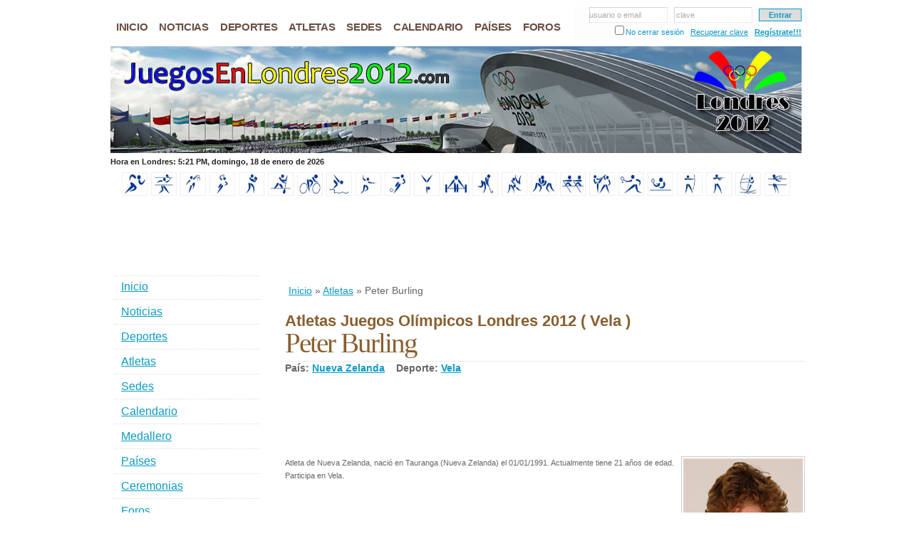

--- FILE ---
content_type: text/html; charset=iso-8859-1
request_url: http://www.juegosenlondres2012.com/atletas/peter-burling.html
body_size: 5479
content:
<!DOCTYPE html PUBLIC "-//W3C//DTD XHTML 1.0 Strict//EN" "http://www.w3.org/TR/xhtml1/DTD/xhtml1-strict.dtd">
<html xmlns="http://www.w3.org/1999/xhtml" xml:lang="en" lang="en">
<head><title>Peter Burling. Atletas. Juegos Olímpicos Londres 2012. Calendario, deportes, sedes, estadios, países y medallero.</title><meta name="Description" content="Peter Burling. Atletas. Juegos Olímpicos de Verano 2012, oficialmente conocidos como Juegos Olímpicos Londres 2012. Noticias, calendario, deportes, sedes, estadios, paises participantes y medallero olímpico. Turismo en Londres." /><meta name="Keywords" content="peter burling,peter,burling,atletas,juegos olímpicos londres 2012,jugos olimpicos,londres 2012,olimpiadas,calendario,deportes,sedes,estadios,países,medallero,turismo en londres,turismo" /><meta http-equiv="Content-Language" content="es-ES" /><meta name="Language" content="spanish" /><meta http-equiv="Content-Type" content="text/html; charset=iso-8859-1" /><meta http-equiv="Pragma" content="no-cache" /><meta http-equiv="Cache-Control" content="no-cache" /><base href="http://www.juegosenlondres2012.com/templates/default/" /><link rel="stylesheet" href="/cache/8/81b7d0a1b08736b7068d3f0271027105_1510606327.css" type="text/css" /><link rel="stylesheet" href="/cache/4/47580e224ac87e2f94075a8bc96b4938_1510606553.css" type="text/css" /><link rel="stylesheet" href="/cache/8/8d75fb775915b01c98190b83725421f5_1510606562.css" type="text/css" /><link rel="stylesheet" href="/cache/4/4ba1e8039682b34e39ab0a87f3852ab0_1510606327.css" type="text/css" /><link rel="stylesheet" href="/cache/b/b0ede55c426dc96aafac1fd3b96faafc_1510606723.css" type="text/css" /><link rel="stylesheet" href="/cache/c/c76d921644a362bf13ca873262b529b5_1510606586.css" type="text/css" /><link rel="stylesheet" href="/cache/b/bee26f3c5fb6bfe5c71f20c5e45cd35c_1510606875.css" type="text/css" /><script type="text/javascript" src="/cache/a/aea0e93747cc08dcd8f28dfe675145db_1510606332.js"></script><script type="text/javascript" src="/cache/b/b2cd3e9cd8868be1e7d32d2d4cbe44de_1510606431.js"></script><script type="text/javascript" src="/cache/5/53e305117410280669f27c8e491120e6_1510606727.js"></script><script type="text/javascript" src="/cache/0/0b6ca2a8dac445d65883bf32ea9a1710_1510606586.js"></script><script type="text/javascript" src="/cache/7/7f2fa91492413375478f113af5bbd5df_1510606889.js"></script><script type="text/javascript" src="/cache/b/b8a680ad91582aeb9e4e0cf1cb4d991b_1510606875.js"></script></head>
<body itemscope itemtype="http://schema.org/WebPage">
<div id="fb-root"></div><script>(function(d, s, id) { var js, fjs = d.getElementsByTagName(s)[0]; if (d.getElementById(id)) return; js = d.createElement(s); js.id = id; js.src = "//connect.facebook.net/es_LA/all.js?#xfbml=1&appId=160500497329876"; fjs.parentNode.insertBefore(js, fjs); }(document, 'script', 'facebook-jssdk'));</script>
<div id="wrap-out">
	<div id="wrap">
		<div id="header">
			<div id="nav"><ul class="menu_items"><li class="menuitem mi_1"><a href="/" title="Juegos Olímpicos Londres 2012"><span>Inicio</span></a></li><li class="menuitem mi_2"><a href="/noticias" title="Noticias de los Juegos Olímpicos Londres 2012"><span>Noticias</span></a></li><li class="menuitem mi_3"><a href="/deportes" title="Deportes en los Juegos Olímpicos Londres 2012"><span>Deportes</span></a></li><li class="menuitem mi_4"><a href="/atletas" title="Atletas Juegos Olímpicos Londres 2012"><span>Atletas</span></a></li><li class="menuitem mi_5"><a href="/estadios" title="Sedes de los Juegos Olímpicos Londres 2012"><span>Sedes</span></a></li><li class="menuitem mi_6"><a href="/calendario" title="Calendario de los Juegos Olímpicos Londres 2012"><span>Calendario</span></a></li><li class="menuitem mi_7"><a href="/paises" title="Países participantes en los Juegos Olímpicos de Londres 2012"><span>Países</span></a></li><li class="menuitem mi_8"><a href="/foros" title="Foro de debate Juegos Olímpicos Londres 2012"><span>Foros</span></a></li></ul><form id="toplogin" method="post"><fieldset><input type="text" name="txtun" id="tl_txtun" value=""  onfocus="tl_txtun_focus( );" onblur="tl_txtun_blur( );" /><span id="tl_txtun_holder" onclick="$( '#tl_txtun' ).focus( );" >usuario o email</span> &nbsp; <input type="password" name="txtpw" id="tl_txtpw" value=""  onfocus="tl_txtpw_focus( );" onblur="tl_txtpw_blur( );" /><span id="tl_txtpw_holder" onclick="$( '#tl_txtpw' ).focus( );">clave</span> &nbsp; <input type="submit" id="tl_go" value="Entrar" /></fieldset><fieldset><input type="checkbox" name="ukl" id="ukl" value="1" /><label for="ukl">No cerrar sesión</label> &nbsp; <a href="/usuarios/recuperar-clave" title="¿Olvidaste tu contraseña?">Recuperar clave</a> &nbsp; <a id="tl_new" href="/usuarios/registro" title="¿Eres nuevo? Regístrate!!!">Regístrate!!!</a></fieldset></form></div>
			<div id="header-img"><h1 id="logo-text"><a href="/" title="Juegos Ol&iacute;mpicos de Londres 2012">Juegos Ol&iacute;mpicos de Londres 2012</a></h1><p id="intro">Peter Burling. Atletas. Juegos Olímpicos de Verano 2012, oficialmente conocidos como Juegos Olímpicos Londres 2012. Noticias, calendario, deportes, sedes, estadios, paises participantes y medallero olímpico. Turismo en Londres.</p></div>
		</div>
		<div id="under-header"><div id="london-time"></div></div><div class="clearboth"></div>
		<div id="sports"><a href="/deportes/atletismo" title="Atletismo"><img src="/data/sports/atletismo_i.jpg" alt="Equipo Atletismo" width="30" height="27" /></a>&nbsp;<a href="/deportes/badminton" title="Badminton"><img src="/data/sports/badminton_i.jpg" alt="Equipo Badminton" width="30" height="27" /></a>&nbsp;<a href="/deportes/baloncesto" title="Baloncesto"><img src="/data/sports/baloncesto_i.jpg" alt="Equipo Baloncesto" width="30" height="27" /></a>&nbsp;<a href="/deportes/balonmano" title="Balonmano"><img src="/data/sports/balonmano_i.jpg" alt="Equipo Balonmano" width="30" height="27" /></a>&nbsp;<a href="/deportes/boxeo" title="Boxeo"><img src="/data/sports/boxeo_i.jpg" alt="Equipo Boxeo" width="30" height="27" /></a>&nbsp;<a href="/deportes/canotaje" title="Canotaje"><img src="/data/sports/canotaje_i.jpg" alt="Equipo Canotaje" width="30" height="27" /></a>&nbsp;<a href="/deportes/ciclismo" title="Ciclismo"><img src="/data/sports/ciclismo_i.jpg" alt="Equipo Ciclismo" width="30" height="27" /></a>&nbsp;<a href="/deportes/deportes-acuaticos" title="Deportes acuáticos"><img src="/data/sports/deportes-acuaticos_i.jpg" alt="Equipo Deportes acuáticos" width="30" height="27" /></a>&nbsp;<a href="/deportes/esgrima" title="Esgrima"><img src="/data/sports/esgrima_i.jpg" alt="Equipo Esgrima" width="30" height="27" /></a>&nbsp;<a href="/deportes/futbol" title="Fútbol"><img src="/data/sports/futbol_i.jpg" alt="Equipo Fútbol" width="30" height="27" /></a>&nbsp;<a href="/deportes/gimnasia" title="Gimnasia"><img src="/data/sports/gimnasia_i.jpg" alt="Equipo Gimnasia" width="30" height="27" /></a>&nbsp;<a href="/deportes/halterofilia" title="Halterofilia"><img src="/data/sports/halterofilia_i.jpg" alt="Equipo Halterofilia" width="30" height="27" /></a>&nbsp;<a href="/deportes/hockey-sobre-cesped" title="Hockey sobre césped"><img src="/data/sports/hockey-sobre-cesped_i.jpg" alt="Equipo Hockey sobre césped" width="30" height="27" /></a>&nbsp;<a href="/deportes/judo" title="Judo"><img src="/data/sports/judo_i.jpg" alt="Equipo Judo" width="30" height="27" /></a>&nbsp;<a href="/deportes/lucha" title="Lucha"><img src="/data/sports/lucha_i.jpg" alt="Equipo Lucha" width="30" height="27" /></a>&nbsp;<a href="/deportes/remo" title="Remo"><img src="/data/sports/remo_i.jpg" alt="Equipo Remo" width="30" height="27" /></a>&nbsp;<a href="/deportes/taekwondo" title="Taekwondo"><img src="/data/sports/taekwondo_i.jpg" alt="Equipo Taekwondo" width="30" height="27" /></a>&nbsp;<a href="/deportes/tenis" title="Tenis"><img src="/data/sports/tenis_i.jpg" alt="Equipo Tenis" width="30" height="27" /></a>&nbsp;<a href="/deportes/tenis-de-mesa" title="Tenis de mesa"><img src="/data/sports/tenis-de-mesa_i.jpg" alt="Equipo Tenis de mesa" width="30" height="27" /></a>&nbsp;<a href="/deportes/tiro-con-arco" title="Tiro con arco"><img src="/data/sports/tiro-con-arco_i.jpg" alt="Equipo Tiro con arco" width="30" height="27" /></a>&nbsp;<a href="/deportes/tiro-olimpico" title="Tiro olímpico"><img src="/data/sports/tiro-olimpico_i.jpg" alt="Equipo Tiro olímpico" width="30" height="27" /></a>&nbsp;<a href="/deportes/vela" title="Vela"><img src="/data/sports/vela_i.jpg" alt="Equipo Vela" width="30" height="27" /></a>&nbsp;<a href="/deportes/voleibol" title="Voleibol"><img src="/data/sports/voleibol_i.jpg" alt="Equipo Voleibol" width="30" height="27" /></a>&nbsp;</div> 
		<div id="content-wrap">
			<div id="main">
				<div class="ads72890"><script type="text/javascript">google_ad_client="ca-pub-1524895561008985";google_ad_slot="4232704801";google_ad_width=728;google_ad_height=90;</script><script type="text/javascript" src="http://pagead2.googlesyndication.com/pagead/show_ads.js"></script></div><div itemprop="breadcrumb" class="breadcrumbs"><a href="/" title="Inicio">Inicio</a>&nbsp;&raquo;&nbsp;<a href="/atletas" title="Atletas">Atletas</a>&nbsp;&raquo;&nbsp;Peter Burling</div>				<div id="modcontent"><div><h2 class="mtitle">Atletas Juegos Olímpicos Londres 2012 ( Vela )</h2><h1 itemprop="name">Peter Burling</h1><div id="athleteinfo"> País:&nbsp;<a href="/paises/nueva-zelanda" title="Nueva Zelanda en Londres 2012">Nueva Zelanda</a> &nbsp;&nbsp; Deporte:&nbsp;<a href="/deportes/vela" title="Vela en Londres 2012">Vela</a></div><div class="ads72890"><script type="text/javascript">google_ad_client="ca-pub-1524895561008985";google_ad_slot="5844554039";google_ad_width=728;google_ad_height=90;</script><script type="text/javascript" src="http://pagead2.googlesyndication.com/pagead/show_ads.js"></script></div><div class="mcontent"><div id="sportdesc"><img itemprop="image" class="athleteimgr" src="/data/athletes/peter-burling.jpg" alt="Vela" /><div itemprop="description"> Atleta de Nueva Zelanda, nació en Tauranga (Nueva Zelanda) el 01/01/1991. Actualmente tiene 21 años de edad. Participa en Vela. </div></div><div class="clearboth"></div><h2 style="margin-bottom:10px;">Medallas obtenidas por Peter Burling en Londres 2012:</h2><div class="athletemedal athletemedal-gold"><div> 0 </div></div><div class="athletemedal athletemedal-silver"><div> 1 </div></div><div class="athletemedal athletemedal-bronze"><div> 0 </div></div><div class="clearboth"></div></div><div class="ads72890"><script type="text/javascript">google_ad_client="ca-pub-1524895561008985";google_ad_slot="0954916073";google_ad_width=728;google_ad_height=90;</script><script type="text/javascript" src="http://pagead2.googlesyndication.com/pagead/show_ads.js"></script></div></div><div><a name="comments"></a><h2 class="comment-title">0 Comentarios sobre Peter Burling:</h2><div class="comment"> No hay comentarios sobre Peter Burling <br /><strong>¡Sé el primero en comentar!</strong></div><br /><a name="form" id="form"></a><h3>Deja tu comentario:</h3><div class="comment-alert"> JuegosEnLondres2012.com se reserva el derecho de eliminar y/o modificar los comentarios que contengan un lenguaje inadecuado, spam u otras conductas no apropiadas. </div><form id="CommentForm" action="/atletas/peter-burling.html#form" method="post"><table class="cmsform"><tr><th><span class="aster">*</span>Tu nombre:</th><td><input class="ltext" type="text" name="CommentUserName" value="" /></td></tr><tr><th>Tu correo:</th><td><input class="mtext" type="text" name="CommentMail" value="" /> [No será publicado]</td></tr><tr><th>:</th><td><input style="border:0" type="radio" name="CommentValue" id="CommentValue_1" value="1" />&nbsp;<label for="CommentValue_1">Malo</label>&nbsp;&nbsp; <input style="border:0" type="radio" name="CommentValue" id="CommentValue_2" value="2" />&nbsp;<label for="CommentValue_2">Regular</label>&nbsp;&nbsp; <input style="border:0" type="radio" name="CommentValue" id="CommentValue_3" value="3" />&nbsp;<label for="CommentValue_3">Normal</label>&nbsp;&nbsp; <input style="border:0" type="radio" name="CommentValue" id="CommentValue_4" value="4" />&nbsp;<label for="CommentValue_4">Bueno</label>&nbsp;&nbsp; <input style="border:0" type="radio" name="CommentValue" id="CommentValue_5" value="5" />&nbsp;<label for="CommentValue_5">Excelente</label>&nbsp;&nbsp; </td></tr><tr><th><span class="aster">*</span>Tu comentario:</th><td><textarea name="CommentContent" class="ltext larea" rows="10" cols="40"></textarea></td></tr><tr><th></th><td><input class="checkbox" type="checkbox" name="CommentMailNotify" id="CommentMailNotify" value="1" />&nbsp;<label for="CommentMailNotify">Recibir los siguientes comentarios por correo</label></td></tr><tr><td colspan="2" align="center"><input type="hidden" name="CommentModel" value="1" /><input type="hidden" name="CommentModelChild" value="7681" /><input type="hidden" name="page" value="0" /><input type="submit" name="_smi_save_comment" value="Enviar comentario" /></td></tr></table></form></div></div>				<div class="hl72815"><script type="text/javascript">google_ad_client="ca-pub-1524895561008985";google_ad_slot="4156633756";google_ad_width=728;google_ad_height=15;</script><script type="text/javascript" src="http://pagead2.googlesyndication.com/pagead/show_ads.js"></script></div> 
			</div>
			<div id="sidebar"><div class="vm16090"><script type="text/javascript">google_ad_client="ca-pub-1524895561008985";google_ad_slot="1862573137";google_ad_width=160;google_ad_height=90;</script><script type="text/javascript" src="http://pagead2.googlesyndication.com/pagead/show_ads.js"></script></div><div class="sidemenu"><ul class="menu_items"><li class="menuitem mi_1"><a href="/" title="Juegos Olímpicos Londres 2012"><span>Inicio</span></a></li><li class="menuitem mi_2"><a href="/noticias" title="Noticias de los Juegos Olímpicos Londres 2012"><span>Noticias</span></a></li><li class="menuitem mi_3"><a href="/deportes" title="Noticias de los Juegos Olímpicos Londres 2012"><span>Deportes</span></a></li><li class="menuitem mi_4"><a href="/atletas" title="Atletas Juegos Olímpicos Londres 2012"><span>Atletas</span></a></li><li class="menuitem mi_5"><a href="/estadios" title="Sedes de los Juegos Olímpicos Londres 2012"><span>Sedes</span></a></li><li class="menuitem mi_6"><a href="/calendario" title="Calendario de los Juegos Olímpicos Londres 2012"><span>Calendario</span></a></li><li class="menuitem mi_7"><a href="/medallero" title="Medallero Londres 2012"><span>Medallero</span></a></li><li class="menuitem mi_8"><a href="/paises" title="Países participantes en los Juegos Olímpicos de Londres 2012"><span>Países</span></a></li><li class="menuitem mi_9"><a href="/info/ceremonias-juegos-olimpicos-londres-2012" title="Ceremonias de los Juegos Olímpicos Londres 2012"><span>Ceremonias</span></a></li><li class="menuitem mi_10"><a href="/foros" title="Foro de debate Juegos Olímpicos Londres 2012"><span>Foros</span></a></li><li class="menuitem mi_11"><a href="/deportes/pronosticos" title="Pronósticos Juegos Olímpicos Londres 2012"><span>Pronósticos</span></a></li><li class="menuitem mi_12"><a href="/medallero-virtual" title="Medallero virtual Londres 2012"><span>Medallero virtual</span></a></li><li class="menuitem mi_13"><a href="/concursos" title="Concursos sobre los Juegos Olímpicos Londres 2012"><span>Concursos</span></a></li><li class="menuitem mi_14"><a href="/encuestas" title="Encuestas sobre los Juegos Olímpicos Londres 2012"><span>Encuestas</span></a></li><li class="menuitem mi_15"><a href="/recomendar.html" title="Invita a tus amigos"><span>Invita a tus amigos</span></a></li><li class="menuitem mi_16"><a href="/info/turismo-londres-2012" title="Turismo Juegos Olímpicos Londres 2012"><span>Turismo Londres 2012</span></a></li><li class="menuitem mi_17"><a href="/libro-visitas.html" title="Libro de visitas"><span>Libro de visitas</span></a></li></ul></div><div class="fb-like-box" data-href="http://www.facebook.com/JuegosEnLondres2012" data-width="200" data-height="375" data-show-faces="true" data-stream="false" data-header="false"></div><h3>Buscar</h3><form action="/buscar" class="searchform"><p><input name="q" class="textbox" type="text" value="" /><input type="submit" class="button" value="Buscar" /></p></form></div>
		</div>
		<div id="footer-wrap"><div id="footer-content"><div class="col2 fl"><h3>Quienes somos</h3><div class="col2d"><a href="/"><img src="images/about-us.jpg" width="40" height="40" alt="" class="fl" /></a><div class="whoami">Somos un grupo de aficionados a los deportes. Nos propusimos la tarea de desarrollar esta web con el objetivo de brindar informaci&oacute;n sobre los Juegos Ol&iacute;mpicos de Londres 2012. Ofrecemos noticias sobre los juegos, deportes, estadios, pa&iacute;ses, medallero, reportajes, estad&iacute;sticas, foros de debate, encuestas, concursos y mucho m&aacute;s... Constantemente buscamos mejorar y ampliar nuestros servicios por lo que pronto publicaremos nuevas secciones en nuestra web.</div></div><p>&copy; copyright 2012 <strong>JuegosEnLondres2012.com</strong></p><p><a href="/">Inicio</a> | <a href="/sitemap.html" title="Mapa de nuestro sitio con enlaces a todas nuestras secciones">Mapa del sitio</a> | <a href="/enlaces" title="Enlaces de inter&eacute;s">Enlaces</a> | <a href="/contacto.html" title="Formulario de contacto">Contacto</a></p></div><div class="col fl"><h3>En JuegosEnLondres2012.com</h3><p><strong>Lo que puedes encontrar en nuestra web</strong><br /> En JuegosEnLondres2012.com podr&aacute;s encontrar noticias sobre los Juegos Ol&iacute;mpicos de Londres 2012, estad&iacute;sticas, records, resultados de los juegos y m&aacute;s... </p><ul class="col-list"><li><a href="/noticias" title="Noticias de los Juegos Ol&iacute;mpicos de Londres 2012">Noticias de los Juegos Ol&iacute;mpicos</a></li><li><a href="/deportes" title="Deportes en los Juegos Ol&iacute;mpicos de Londres 2012">Deportes en Londres 2012</a></li><li><a href="/sedes-y-estadios" title="Sedes y estadios de los Juegos Ol&iacute;mpicos de Londres 2012">Sedes y estadios en Londres 2012</a></li><li><a href="/foros" title="Foros sobre los Juegos Ol&iacute;mpicos de Londres 2012">Foros, opiniones, comentarios...</a></li><li><a href="/sitemap.html" title="Mapa de nuestro sitio con enlaces a todas nuestras secciones">Mapa de nuestra web</a></li></ul></div><div class="col fl space-sep"><h3>Sitios de inter&eacute;s</h3><ul class="col-list"><li><a href="http://www.london2012.com/" target="_blank">London2012.com<span> - Sitio Oficial Londres 2012</span></a></li><li><a href="http://www.olympic.org/" target="_blank">Olympic.com<span> - Sitio Oficial de las Olimpiadas</span></a></li><li><a href="http://www.iaaf.org/" target="_blank">IAAF.com<span> - Asociación Internacional de Atletismo</span></a></li><li><a href="http://www.beisbolencuba.com/" target="_blank" title="Béisbol Cuba - Serie Nacional">Béisbol en Cuba<span> - La pelota de los cubanos</span></a></li><li><a href="http://www.viajehotelescuba.com/" target="_blank" title="Hoteles Cuba">Hoteles en Cuba<span> - Viaja y reserva con nosotros</span></a></li><li><a href="http://www.futbolenecuador.com/" title="F&uacute;tbol ecuatoriano">F&uacute;tbol ecuatoriano<span> - Serie A de Ecuador</span></a></li><li><a href="http://www.mundialdebeisbol2013.com/" title="Clásico Mundial de Béisbol 2013">Clásico Mundial 2013<span> - Mundial de Béisbol 2013</span></a></li><li><a href="http://www.futbolperdidoenelmundo.com/" title="Fútbol Perdido en el Mundo">Fútbol Perdido<span> - en el Mundo</span></a></li></ul></div></div></div>
		<div class="clearboth"></div>
		<div id="footer2">
JuegosEnLondres2012.com es un proyecto desarrollado con la idea brindar informaci&oacute;n sobre los Juegos Ol&iacute;mpicos de Londres 2012. Incluiremos el calendario de los juegos, deportes, sedes y estadios, pa&iacute;ses, medallas y medallero, resultados, estad&iacute;sticas, noticias, reportajes y mucho m&aacute;s. Ofrecemos un foro de discusi&oacute;n para que los usuarios publiquen sus ideas, opiniones o comentarios de los Juegos Ol&iacute;mpicos de Londres 2012 o sus estrellas favoritas. As&iacute; como otras opciones de participaci&oacute;n como encuestas, concursos, etc.</div>
	</div>
</div>
<script type="text/javascript">var _gaq = _gaq || []; _gaq.push(['_setAccount', 'UA-30127406-1']); _gaq.push(['_trackPageview']); (function() { var ga = document.createElement('script'); ga.type = 'text/javascript'; ga.async = true; ga.src = ('https:' == document.location.protocol ? 'https://ssl' : 'http://www') + '.google-analytics.com/ga.js'; var s = document.getElementsByTagName('script')[0]; s.parentNode.insertBefore(ga, s); })();</script>
</body>
</html>
<!-- t:0.1412 tc:0.0009 q:56 qt:0.0000 m:0.93 -->

--- FILE ---
content_type: text/html; charset=UTF-8
request_url: http://www.juegosenlondres2012.com/templates/default/js/update_date.php?_=1768753211909
body_size: 44
content:

var london_microtimestamp = 1768756812000;

--- FILE ---
content_type: text/html; charset=utf-8
request_url: https://www.google.com/recaptcha/api2/aframe
body_size: 265
content:
<!DOCTYPE HTML><html><head><meta http-equiv="content-type" content="text/html; charset=UTF-8"></head><body><script nonce="Vey64kssSaWC1UB7GhcSmg">/** Anti-fraud and anti-abuse applications only. See google.com/recaptcha */ try{var clients={'sodar':'https://pagead2.googlesyndication.com/pagead/sodar?'};window.addEventListener("message",function(a){try{if(a.source===window.parent){var b=JSON.parse(a.data);var c=clients[b['id']];if(c){var d=document.createElement('img');d.src=c+b['params']+'&rc='+(localStorage.getItem("rc::a")?sessionStorage.getItem("rc::b"):"");window.document.body.appendChild(d);sessionStorage.setItem("rc::e",parseInt(sessionStorage.getItem("rc::e")||0)+1);localStorage.setItem("rc::h",'1768753213815');}}}catch(b){}});window.parent.postMessage("_grecaptcha_ready", "*");}catch(b){}</script></body></html>

--- FILE ---
content_type: text/css
request_url: http://www.juegosenlondres2012.com/cache/8/81b7d0a1b08736b7068d3f0271027105_1510606327.css
body_size: 530
content:
.breadcrumbs {margin-left: 5px;margin-bottom: 5px;} .breadcrumbs div {display: inline;} .breadcrumbs,.breadcrumbs a {font-size: 14px;} .mcontent {margin: 0;clear: both;} .mlist {margin: 15px 0;} .mldesc {text-align: justify;} .milist {position: relative;margin: 15px 0;height: 110px;} .milist .title {margin-bottom: 4px;} .milist .aimg {float: left;margin-right: 5px;} .milist .aimg img {-moz-border-radius: 3px 3px 3px 3px;border: 1px solid #ccc;padding: 2px;} .milist .aimg:hover {background: none;border: none;} .milist .aimg:hover img {border: 1px solid #DF423B;} .milist .more {position: absolute;bottom: 0;right: 0;} .udata {margin-top: 8px;font-size: 14px;} a:hover .icon,.icon {border: 0;margin: 0;padding: 0;vertical-align: middle;} .clear,.clearer,.clearboth {clear: both;} .align-left,.fl {float: left;} .align-right,.fr {float: right;} .jf {text-align: justify;} img.fr {margin: 5px 0px 10px 10px;} img.fl {margin: 5px 10px 10px 0px;} .paginator {margin-top: 10px;text-align: center;} .paginator,.paginator a {font-size: 16px;} .createdby,.createddate,.moddate {color: #888;} .createddate {margin-bottom: 4px;} .moddate {margin-top: 6px;} .pathinfo {margin-top: 10px;font-size: 14px;} .hrdiv {clear: both;width: 90%;border-bottom: 1px solid #ebebeb;margin: 0 auto;height: 0;line-height: 0;} 